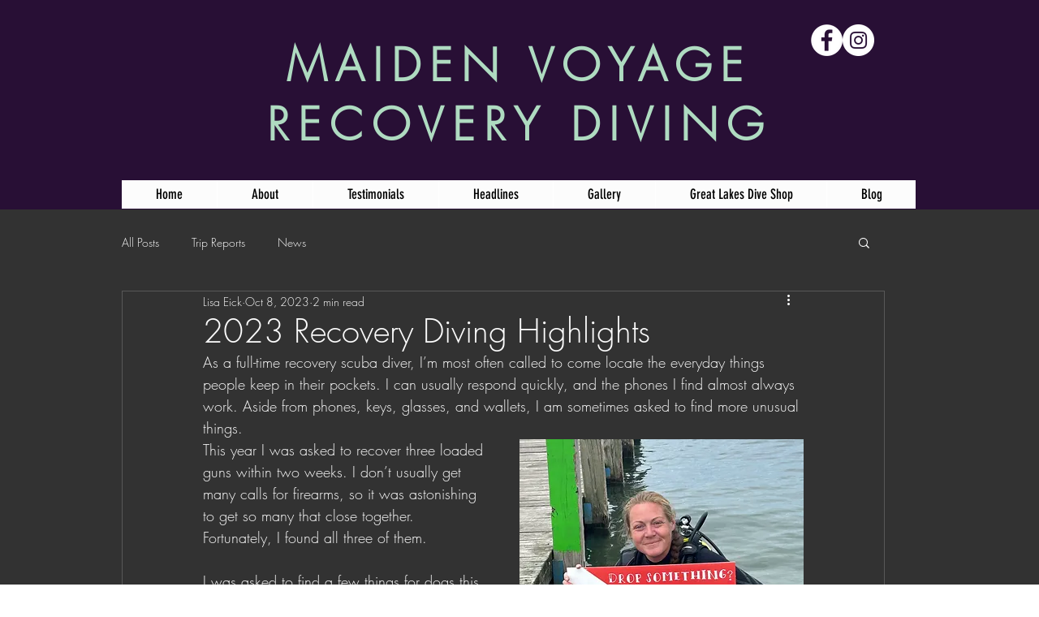

--- FILE ---
content_type: text/css; charset=utf-8
request_url: https://www.maidenvoyagediving.com/_serverless/pro-gallery-css-v4-server/layoutCss?ver=2&id=430m-not-scoped&items=3403_1017_935%7C3334_3024_4032%7C3225_1170_1601%7C3479_2133_2135%7C3472_771_1024%7C3453_4032_3024&container=1657_740_620_720&options=gallerySizeType:px%7CenableInfiniteScroll:true%7CtitlePlacement:SHOW_ON_HOVER%7CarrowsSize:23%7CthumbnailSize:120%7CgalleryLayout:3%7CisVertical:false%7CgallerySizePx:300%7CcubeType:fill%7CgalleryThumbnailsAlignment:bottom%7CthumbnailSpacings:2.5
body_size: -76
content:
#pro-gallery-430m-not-scoped .pro-gallery-parent-container{ width: 740px !important; height: 620px !important; } #pro-gallery-430m-not-scoped [data-hook="item-container"][data-idx="0"].gallery-item-container{opacity: 1 !important;display: block !important;transition: opacity .2s ease !important;top: 0px !important;left: 0px !important;right: auto !important;height: 493px !important;width: 740px !important;} #pro-gallery-430m-not-scoped [data-hook="item-container"][data-idx="0"] .gallery-item-common-info-outer{height: 100% !important;} #pro-gallery-430m-not-scoped [data-hook="item-container"][data-idx="0"] .gallery-item-common-info{height: 100% !important;width: 100% !important;} #pro-gallery-430m-not-scoped [data-hook="item-container"][data-idx="0"] .gallery-item-wrapper{width: 740px !important;height: 493px !important;margin: 0 !important;} #pro-gallery-430m-not-scoped [data-hook="item-container"][data-idx="0"] .gallery-item-content{width: 740px !important;height: 493px !important;margin: 0px 0px !important;opacity: 1 !important;} #pro-gallery-430m-not-scoped [data-hook="item-container"][data-idx="0"] .gallery-item-hover{width: 740px !important;height: 493px !important;opacity: 1 !important;} #pro-gallery-430m-not-scoped [data-hook="item-container"][data-idx="0"] .item-hover-flex-container{width: 740px !important;height: 493px !important;margin: 0px 0px !important;opacity: 1 !important;} #pro-gallery-430m-not-scoped [data-hook="item-container"][data-idx="0"] .gallery-item-wrapper img{width: 100% !important;height: 100% !important;opacity: 1 !important;} #pro-gallery-430m-not-scoped [data-hook="item-container"][data-idx="1"].gallery-item-container{opacity: 1 !important;display: block !important;transition: opacity .2s ease !important;top: 0px !important;left: 740px !important;right: auto !important;height: 493px !important;width: 740px !important;} #pro-gallery-430m-not-scoped [data-hook="item-container"][data-idx="1"] .gallery-item-common-info-outer{height: 100% !important;} #pro-gallery-430m-not-scoped [data-hook="item-container"][data-idx="1"] .gallery-item-common-info{height: 100% !important;width: 100% !important;} #pro-gallery-430m-not-scoped [data-hook="item-container"][data-idx="1"] .gallery-item-wrapper{width: 740px !important;height: 493px !important;margin: 0 !important;} #pro-gallery-430m-not-scoped [data-hook="item-container"][data-idx="1"] .gallery-item-content{width: 740px !important;height: 493px !important;margin: 0px 0px !important;opacity: 1 !important;} #pro-gallery-430m-not-scoped [data-hook="item-container"][data-idx="1"] .gallery-item-hover{width: 740px !important;height: 493px !important;opacity: 1 !important;} #pro-gallery-430m-not-scoped [data-hook="item-container"][data-idx="1"] .item-hover-flex-container{width: 740px !important;height: 493px !important;margin: 0px 0px !important;opacity: 1 !important;} #pro-gallery-430m-not-scoped [data-hook="item-container"][data-idx="1"] .gallery-item-wrapper img{width: 100% !important;height: 100% !important;opacity: 1 !important;} #pro-gallery-430m-not-scoped [data-hook="item-container"][data-idx="2"].gallery-item-container{opacity: 1 !important;display: block !important;transition: opacity .2s ease !important;top: 0px !important;left: 1480px !important;right: auto !important;height: 493px !important;width: 740px !important;} #pro-gallery-430m-not-scoped [data-hook="item-container"][data-idx="2"] .gallery-item-common-info-outer{height: 100% !important;} #pro-gallery-430m-not-scoped [data-hook="item-container"][data-idx="2"] .gallery-item-common-info{height: 100% !important;width: 100% !important;} #pro-gallery-430m-not-scoped [data-hook="item-container"][data-idx="2"] .gallery-item-wrapper{width: 740px !important;height: 493px !important;margin: 0 !important;} #pro-gallery-430m-not-scoped [data-hook="item-container"][data-idx="2"] .gallery-item-content{width: 740px !important;height: 493px !important;margin: 0px 0px !important;opacity: 1 !important;} #pro-gallery-430m-not-scoped [data-hook="item-container"][data-idx="2"] .gallery-item-hover{width: 740px !important;height: 493px !important;opacity: 1 !important;} #pro-gallery-430m-not-scoped [data-hook="item-container"][data-idx="2"] .item-hover-flex-container{width: 740px !important;height: 493px !important;margin: 0px 0px !important;opacity: 1 !important;} #pro-gallery-430m-not-scoped [data-hook="item-container"][data-idx="2"] .gallery-item-wrapper img{width: 100% !important;height: 100% !important;opacity: 1 !important;} #pro-gallery-430m-not-scoped [data-hook="item-container"][data-idx="3"]{display: none !important;} #pro-gallery-430m-not-scoped [data-hook="item-container"][data-idx="4"]{display: none !important;} #pro-gallery-430m-not-scoped [data-hook="item-container"][data-idx="5"]{display: none !important;} #pro-gallery-430m-not-scoped .pro-gallery-prerender{height:620px !important;}#pro-gallery-430m-not-scoped {height:620px !important; width:740px !important;}#pro-gallery-430m-not-scoped .pro-gallery-margin-container {height:620px !important;}#pro-gallery-430m-not-scoped .one-row:not(.thumbnails-gallery) {height:492.5px !important; width:740px !important;}#pro-gallery-430m-not-scoped .one-row:not(.thumbnails-gallery) .gallery-horizontal-scroll {height:492.5px !important;}#pro-gallery-430m-not-scoped .pro-gallery-parent-container:not(.gallery-slideshow) [data-hook=group-view] .item-link-wrapper::before {height:492.5px !important; width:740px !important;}#pro-gallery-430m-not-scoped .pro-gallery-parent-container {height:620px !important; width:740px !important;}